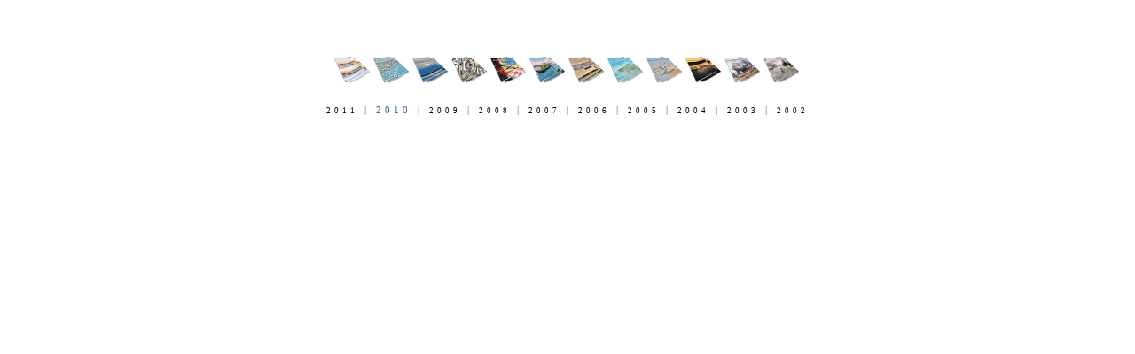

--- FILE ---
content_type: text/html
request_url: https://www.beaverbeacon.com/beacon-archive-navbar/year2010.html
body_size: 475
content:
<!DOCTYPE HTML PUBLIC "-//W3C//DTD HTML 4.0 Transitional//EN">
<HTML>
<HEAD>
<TITLE>Beaver Beacon Thumbnail Navigation</TITLE>
<style type="text/css">
<!--
.beaconnav {
	font-family: Georgia, "Times New Roman", Times, serif;
	color: #336699;
	font-size: 11px;
	letter-spacing: 4px;
	text-transform: uppercase;
	text-decoration: none;
}
.beaconnav a:link {
	font-family: Georgia, "Times New Roman", Times, serif;
	color: #000000;
	font-size: 9px;
	letter-spacing: 4px;
	text-transform: uppercase;
	text-decoration: none;
}
.beaconnav a:visited {
	font-family: Georgia, "Times New Roman", Times, serif;
	color: #000000;
	font-size: 9px;
	letter-spacing: 4px;
	text-transform: uppercase;
	text-decoration: none;
}
.beaconnav a:hover {
	font-family: Georgia, "Times New Roman", Times, serif;
	color: #0000CC;
	font-size: 9px;
	letter-spacing: 4px;
	text-transform: uppercase;
	text-decoration: none;
	font-weight: bold;
}
-->
</style>
<META NAME="Generator" CONTENT="Beaver Beacon News">
</HEAD>

<BODY><div align="center">
			<iframe frameborder="0" width="600" height="110" marginwidth="0" marginheight="0" scrolling="no" src="2010.html">  </iframe>
				</div>
				<div align="center" class="beaconnav">
				<a href="../beacon-archive-navbar/year2011.html" target="beaconnav">2011</a> | 
				2010 |
				<a href="../beacon-archive-navbar/year2009.html" target="beaconnav">2009</a> | 
				<a href="../beacon-archive-navbar/year2008.html" target="beaconnav">2008</a> | 
				<a href="../beacon-archive-navbar/year2007.html" target="beaconnav">2007</a> | 
				<a href="../beacon-archive-navbar/year2006.html" target="beaconnav">2006</a> | 
				<a href="../beacon-archive-navbar/year2005.html" target="beaconnav">2005</a> | 
				<a href="../beacon-archive-navbar/year2004.html" target="beaconnav">2004</a> | 
				<a href="../beacon-archive-navbar/year2003.html" target="beaconnav">2003</a> | 
				<a href="../beacon-archive-navbar/year2002.html" target="beaconnav">2002</a>
		        </div>
</BODY>
</HTML>


--- FILE ---
content_type: text/html
request_url: https://www.beaverbeacon.com/beacon-archive-navbar/2010.html
body_size: 1466
content:
<!DOCTYPE HTML PUBLIC "-//W3C//DTD HTML 4.0 Transitional//EN">
<HTML>
<HEAD>
<TITLE> New Document </TITLE>
<META NAME="Generator" CONTENT="Beaver Island News">
<META HTTP-EQUIV="expires" CONTENT="0">
<META HTTP-EQUIV="Pragma" CONTENT="no-cache">
<META HTTP-EQUIV="Cache-Control" CONTENT="no-cache">
<script language="JavaScript">
// Expanding images script copyright Matthew LaCerais MLacerais@osc.state.ny.us 
// Distributed by hypergurl http://www.hypergurl.com
// Permission to use script granted if above credits are left intact
<!--
function resizeImage(e)
{
	if (document.layers) { //Netscape 
        var xMousePos = e.pageX;
        var xMousePosMax = window.innerWidth+window.pageXOffset;
    } else if (document.all) { // IE
        var xMousePos = window.event.x+document.body.scrollLeft;
	} else if (document.getElementById) {//Netscape
		var xMousePos = e.pageX;
        var xMousePosMax = window.innerWidth+window.pageXOffset;
	}
	var i = (-1 * (((xMousePos/150) - (40/150)) * ((xMousePos/150) - (40/150)))) + 1;
	if (i < .5) i = .5;
	if (i > 2) i = 2;
	picture1.width=(80 * i);
	picture1.height=(60 * i);
	
	i = (-1 * (((xMousePos/150) - (80/150)) * ((xMousePos/150) - (80/150)))) + 1;
	if (i < .5) i = .5;
	if (i > 2) i = 2;
	picture2.width=(80 * i);
	picture2.height=(60 * i);
	
	i = (-1 * (((xMousePos/150) - (120/150)) * ((xMousePos/150) - (120/150)))) + 1;
	if (i < .5) i = .5;
	if (i > 2) i = 2;
	picture3.width=(80 * i);
	picture3.height=(60 * i);
	
	i = (-1 * (((xMousePos/150) - (160/150)) * ((xMousePos/150) - (160/150)))) + 1;
	if (i < .5) i = .5;
	if (i > 2) i = 2;
	picture4.width=(80 * i);
	picture4.height=(60 * i);
	
	i = (-1 * (((xMousePos/150) - (200/150)) * ((xMousePos/150) - (200/150)))) + 1;
	if (i < .5) i = .5;
	if (i > 2) i = 2;
	picture5.width=(80 * i);
	picture5.height=(60 * i);

	i = (-1 * (((xMousePos/150) - (240/150)) * ((xMousePos/150) - (240/150)))) + 1;
	if (i < .5) i = .5;
	if (i > 2) i = 2;
	picture6.width=(80 * i);
	picture6.height=(60 * i);

	i = (-1 * (((xMousePos/150) - (280/150)) * ((xMousePos/150) - (280/150)))) + 1;
	if (i < .5) i = .5;
	if (i > 2) i = 2;
	picture7.width=(80 * i);
	picture7.height=(60 * i);

	i = (-1 * (((xMousePos/150) - (320/150)) * ((xMousePos/150) - (320/150)))) + 1;
	if (i < .5) i = .5;
	if (i > 2) i = 2;
	picture8.width=(80 * i);
	picture8.height=(60 * i);


	i = (-1 * (((xMousePos/150) - (360/150)) * ((xMousePos/150) - (360/150)))) + 1;
	if (i < .5) i = .5;
	if (i > 2) i = 2;
	picture9.width=(80 * i);
	picture9.height=(60 * i);

	i = (-1 * (((xMousePos/150) - (400/150)) * ((xMousePos/150) - (400/150)))) + 1;
	if (i < .5) i = .5;
	if (i > 2) i = 2;
	picture10.width=(80 * i);
	picture10.height=(60 * i);

	i = (-1 * (((xMousePos/150) - (440/150)) * ((xMousePos/150) - (440/150)))) + 1;
	if (i < .5) i = .5;
	if (i > 2) i = 2;
	picture11.width=(80 * i);
	picture11.height=(60 * i);

	i = (-1 * (((xMousePos/150) - (480/150)) * ((xMousePos/150) - (480/150)))) + 1;
	if (i < .5) i = .5;
	if (i > 2) i = 2;
	picture12.width=(80 * i);
	picture12.height=(60 * i);
}

function output(message)
{
	obj = eval("text");
	obj.innerHTML = message;
}

function handleMouse()
{
	if (document.layers) { // Netscape
    	document.captureEvents(Event.MOUSEMOVE);
	    document.onmousemove = resizeImage;
	} else if (document.all) { // Internet Explorer
	    document.onmousemove = resizeImage;
	} else if (document.getElementById) { // Netcsape 6
	    document.onmousemove = resizeImage;
	}
}

function doNothing(e)
{
	var i = 0.5;
	picture1.width=(80 * i);
	picture1.height=(60 * i);
	picture2.width=(80 * i);
	picture2.height=(60 * i);
	picture3.width=(80 * i);
	picture3.height=(60 * i);
	picture4.width=(80 * i);
	picture4.height=(60 * i);
	picture5.width=(80 * i);
	picture5.height=(60 * i);
	picture6.width=(80 * i);
	picture6.height=(60 * i);
	picture7.width=(80 * i);
	picture7.height=(60 * i);
	picture8.width=(80 * i);
	picture8.height=(60 * i);
	picture9.width=(80 * i);
	picture9.height=(60 * i);
	picture10.width=(80 * i);
	picture10.height=(60 * i);
	picture11.width=(80 * i);
	picture11.height=(60 * i);
	picture12.width=(80 * i);
	picture12.height=(60 * i);
}
function ignoreMouse()
{
	if (document.layers) { // Netscape
	    document.captureEvents(Event.MOUSEMOVE);
    	document.onmousemove = doNothing;
	} else if (document.all) { // Internet Explorer
    	document.onmousemove = doNothing;
	} else if (document.getElementById) { // Netcsape 6
    	document.onmousemove = doNothing;
	}
}
//-->
</script>
<style type="text/css">
<!--
#text {
	font-family: Georgia, "Times New Roman", Times, serif;
	color: #000000;
	font-size: 9px;
	letter-spacing: 5px;
	text-transform: uppercase;
}
-->
</style>
</HEAD>

<BODY>
<img src="https://www.beaverbeacon.com/clear.gif" width="600" height="10">
<table width="600" border="0" cellspacing="0" cellpadding="0"> 
<tr> <td colspan="4" onMouseOver="ignoreMouse()"></td>
</tr> <tr> <td width="40" height="80" valign="bottom" onMouseOver="ignoreMouse()"> </td> <td width="0" 
valign="bottom" onMouseOver="handleMouse()"></td> 
<td width="560" valign="bottom" onMouseOver="handleMouse()"><nobr> 

<a href="https://www.beaverbeacon.com/beaver-island-archive/2010-01" target="_top"><img name="picture1" src="2010-01.jpg" width="40" height="30" onMouseOver="output('January 2010')" onMouseOut='output("")' border="0"></a> 

<a href="https://www.beaverbeacon.com/beaver-island-archive/2010-02" target="_top"><img name="picture2" src="2010-02.jpg" width="40" height="30" onMouseOver="output('February 2010')" onMouseOut='output("")' border="0"></a> 

<a href="https://www.beaverbeacon.com/beaver-island-archive/2010-03" target="_top"><img name="picture3" src="2010-03.jpg" width="40" height="30" onMouseOver="output('March 2010')" onMouseOut='output("")' border="0"></a> 

<a href="https://www.beaverbeacon.com/beaver-island-archive/2010-04" target="_top"><img name="picture4" src="2010-04.jpg" width="40" height="30" onMouseOver="output('April 2010')" onMouseOut='output("")' border="0"></a> 

<a href="https://www.beaverbeacon.com/beaver-island-archive/2010-05" target="_top"><img name="picture5" src="2010-05.jpg" width="40" height="30" onMouseOver="output('May 2010')" onMouseOut='output("")' border="0"></a> 

<a href="https://www.beaverbeacon.com/beaver-island-archive/2010-06" target="_top"><img name="picture6" src="2010-06.jpg" width="40" height="30" onMouseOver="output('June 2010')" onMouseOut='output("")' border="0"></a> 

<a href="https://www.beaverbeacon.com/beaver-island-archive/2010-07" target="_top"><img name="picture7" src="2010-07.jpg" width="40" height="30" onMouseOver="output('July 2010')" onMouseOut='output("")' border="0"></a> 

<a href="https://www.beaverbeacon.com/beaver-island-archive/2010-08" target="_top"><img name="picture8" src="2010-08.jpg" width="40" height="30" onMouseOver="output('August 2010')" onMouseOut='output("")' border="0"></a> 

<a href="https://www.beaverbeacon.com/beaver-island-archive/2010-09" target="_top"><img name="picture9" src="2010-09.jpg" width="40" height="30" onMouseOver="output('September 2010')" onMouseOut='output("")' border="0"></a> 

<a href="https://www.beaverbeacon.com/beaver-island-archive/2010-10" target="_top"><img name="picture10" src="2010-10.jpg" width="40" height="30" onMouseOver="output('October 2010')" onMouseOut='output("")' border="0"></a> 

<a href="https://www.beaverbeacon.com/beaver-island-archive/2010-11" target="_top"><img name="picture11" src="2010-11.jpg" width="40" height="30" onMouseOver="output('November 2010')" onMouseOut='output("")' border="0"></a> 

<a href="https://www.beaverbeacon.com/beaver-island-archive/2010-12" target="_top"><img name="picture12" src="2010-12.jpg" width="40" height="30" onMouseOver="output('December 2010')" onMouseOut='output("")' border="0"></a> 

</nobr></td> <td width="0" valign="bottom" 
onMouseOver="ignoreMouse()">&nbsp;</td> </tr> <tr> 
<td height="10" colspan="4" onMouseOver="ignoreMouse()"></td> 
</tr> </table>


<div id="text" align="center" name="text" style="position:absolute; left:10px; top:10px; width:100%; height:10px; z-index:1" onMouseOver="ignoreMouse()"></div>

</BODY>
</HTML>